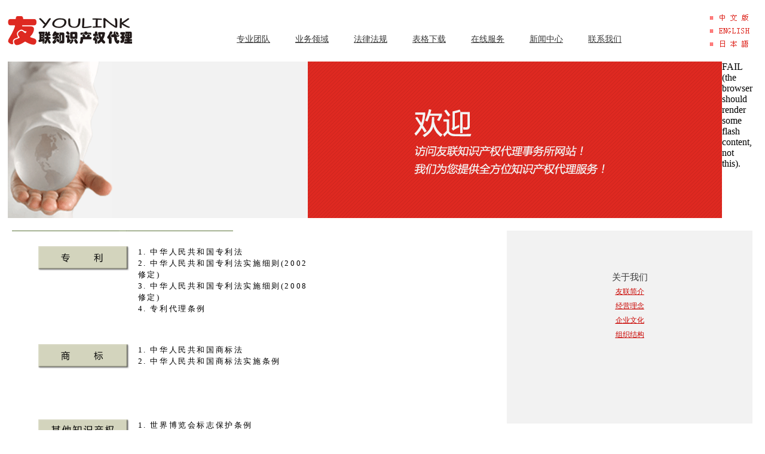

--- FILE ---
content_type: text/html
request_url: http://youlinkip.com/index-4.html
body_size: 13834
content:
<!DOCTYPE HTML PUBLIC "-//W3C//DTD HTML 4.01 Transitional//EN">
<html><!-- InstanceBegin template="/Templates/zhongwen3.dwt" codeOutsideHTMLIsLocked="false" -->
<head>
<meta http-equiv="content-type" content="text/html; charset=UTF-8">
<!-- InstanceBeginEditable name="doctitle" -->
<title>北京友联知识产权代理</title>
<!-- InstanceEndEditable --><meta name="keywords" content="专利，商标，知识产权，无效，专利法，专利侵权，商标侵权，代理，专利代理，商标代理，youlink,youlin kip,ip,patent,trademark,intellectual property,invalidation,patent law,enforcement">
<link href="style.css" rel="stylesheet" type="text/css">
<style type="text/css">
<!--
.style2 {color: #de2921}
.style3 {font-size: 15px}
.style4 {color: #CA0703}
.style5 {color: #0000FF}
-->
</style>
<script language="JavaScript" type="text/JavaScript">
<!--


function MM_reloadPage(init) {  //reloads the window if Nav4 resized
  if (init==true) with (navigator) {if ((appName=="Netscape")&&(parseInt(appVersion)==4)) {
    document.MM_pgW=innerWidth; document.MM_pgH=innerHeight; onresize=MM_reloadPage; }}
  else if (innerWidth!=document.MM_pgW || innerHeight!=document.MM_pgH) location.reload();
}
MM_reloadPage(true);
//-->
</script>
<!-- InstanceBeginEditable name="head" --><!-- InstanceEndEditable -->
</head>

<body>
	<table width="100%" style="height:620px" border="0" cellspacing="0" cellpadding="0">
	  <tr>
		<td width="13" style="height:100%" valign="top"><img alt="" border="0" src="images/spacer.gif" width="13" height="1"><br></td>
		<td width="100%" style="height:100%" valign="top">
			<table width="100%" style="height:100%" border="0" cellspacing="0" cellpadding="0">
			  <tr>
				<td width="100%" style="height:103px" valign="top">
					<table width="100%" style="height:100%" border="0" cellspacing="0" cellpadding="0">
                      <tr>
                        <td width="208" valign="middle" style="height:100%"><a href="index.html"><img src="images/logo1.gif" width="208" height="49" border="0"></a> </td>
                        <td width="709" style="height:100%" valign="top"><table width="682" border="0" align="center" cellpadding="0" cellspacing="0">
                          <tr>
                            <td><div align="center" class="ls1_text" style=" margin-top:60px;  ">
                              <div align="center"><a href="index-2.html" class="ls1_text" >专业团队</a><a href="index-3.html" class="ls1_text" style="margin-left:42px">业务领域</a><a href="index-4.html" class="ls1_text" style="margin-left:42px">法律法规</a><a href="index-5.html" class="ls1_text" style="margin-left:42px">表格下载</a><a href="index-6.html" class="ls1_text" style="margin-left:42px">在线服务</a><a href="index-7.html" class="ls1_text" style="margin-left:42px">新闻中心</a><a href="index-8.html" class="ls1_text" style="margin-left:42px">联系我们</a></div>
                            </div></td>
                          </tr>
                        </table></td><td width="76" style="height:100%" valign="middle"><div align="right"><img src="images/01.png" width="75" height="60" border="0" usemap="#Map"></div></td>
                      </tr>
                    </table></td>
			  </tr>
			  <tr>
				<td width="100%" style="height:283px" valign="top">
					<table width="100%" style="height:100%" border="0" cellspacing="0" cellpadding="0">
					  <tr>
						<td width="100%" style="height:100%" valign="top">
							<table width="100%" style="height:100%" border="0" cellspacing="0" cellpadding="0">
							  <tr>
								<td width="100%" style="height:100%" valign="top">
									<table width="100%" style="height:100%" border="0" cellspacing="0" cellpadding="0">
									  <tr>
										<td bgcolor="#F2F2F2" width="23%" style="height:100%" valign="top">											<img src="images/shou.png" width="175" height="262"><br>
										</td>
										<td width="19%" align="left" valign="middle" bgcolor="F2F2F2" style="height:100%"><br>
                                        </td>
										<td width="58%" align="center" valign="middle" style="background-image: url(images/sq.gif); background-repeat:; background-position: left top;height:100%">											<br>
									    <img src="images/biao.gif" width="365" height="140"> </td>
									  </tr>
									</table>
								</td>
							  </tr>
							  <tr>
								<td width="100%" style="height:21px" valign="top"></td>
							  </tr>
							</table>
						</td>
						<td width="220" style="height:100%" valign="top">
							<object classid="clsid:D27CDB6E-AE6D-11cf-96B8-444553540000"
								   codebase="http://download.macromedia.com/pub/shockwave/cabs/flash/swflash.cab#version=6,0,40,0"
								   width="220" height="283">
							<param name="movie" value="flash/SlideShow.swf"> 
							<param name="quality" value="high">
							<param name="menu" value="false">
							<!--[if !IE]> <-->
							<object data="flash/SlideShow.swf"
									width="220" height="283" type="application/x-shockwave-flash">
							 <param name="quality" value="high">
							 <param name="menu" value="false">
							 <param name="pluginurl" value="http://www.macromedia.com/go/getflashplayer">
							 FAIL (the browser should render some flash content, not this).
							</object>
							<!--> <![endif]-->
						   </object>
						</td>
					  </tr>
					</table>
				</td>
			  </tr>
			  <tr>
				<td width="100%" style="height:218px" valign="top">
					<!-- InstanceBeginEditable name="EditRegion3" -->
					<table width="100%" style="height:100%" border="0" cellspacing="0" cellpadding="0">
                      <tr>
                        <td width="67%" valign="top" style="height:100%"><img alt="" border="0" src="images/t1.gif" style="margin-left:7px; "><br>
                            <div align="left" class="m_text" style="margin-left:7px; margin-top:17px; margin-right:40px; height:88px; display:table">
                              <table width="87%"  border="0" align="center" cellpadding="4" cellspacing="4">
                                <tr>
                                  <td width="30%" height="108" valign="top">                                    <P align="left" class=m1_text style="MARGIN-TOP: 0px; MARGIN-BOTTOM: 0px"><span class="style3"><img src="images/zhuanli.png" width="155" height="42"></span></P>
                                  </td>
                                  <td width="70%" valign="top"><P class="m_text" style="MARGIN-TOP: 0px; MARGIN-BOTTOM: 0px"><FONT color=#000000 
face="Times New Roman"><A 
style="TEXT-DECORATION: none" class=sitemap 
href="falvfagui.files/zhuanlifa.htm"><FONT 
color=#000000>1. 中华人民共和国专利法<br>
                                  </FONT></A><A 
style="TEXT-DECORATION: none" 
href="falvfagui.files/zhuanlifashishixizhe.htm"><FONT 
color=#000000>2. 中华人民共和国专利法实施细则(2002修定)</font></a><FONT 
color=#000000><FONT color=#000000 
face="Times New Roman"><A 
style="TEXT-DECORATION: none" 
href="falvfagui.files/zhuanlifashishixizhe8.htm"><FONT 
color=#000000><br>
3. 中华人民共和国专利法实施细则(2008修定)</FONT></A></FONT><br>
<A 
style="TEXT-DECORATION: none" 
href="falvfagui.files/zhuanlidailitiaoli.htm"><FONT 
color=#000000>4. 专利代理条例</FONT></A> <br>
<br>
<br>
                                  </font></FONT></P>
                                  </td>
                                </tr>
                                <tr>
                                  <td valign="top"><img src="images/shangbiao.png" width="155" height="42"></td>
                                <td valign="top"><span class="m_text"><FONT color=#000000 
face="Times New Roman"><A 
style="TEXT-DECORATION: none" class=sitemap 
href="falvfagui.files/shangbiaofa.htm"><FONT color=#000000>1. 中华人民共和国商标法<br>
                                </FONT></A><A 
style="TEXT-DECORATION: none" 
href="falvfagui.files/shangbiaofashishitiaoli.htm"><FONT color=#000000>2. 中华人民共和国商标法实施条例</FONT></A><br>
                                <br>
                                <br>
                                <br>
                                <br>
                                </FONT></span></td>
                                </tr>
                                <tr>
                                  <td valign="top"><span class="style3"><img src="images/qita.png" width="155" height="42"></span></td>
                                <td valign="top"><span class="m_text"><FONT color=#000000 
face="Times New Roman"><A 
style="TEXT-DECORATION: none" href="falvfagui.files/shibohui.htm"><FONT 
color=#000000>1. 世界博览会标志保护条例<br>
                                </FONT></A><A 
style="TEXT-DECORATION: none" href="falvfagui.files/haiguanbaohu.htm"><FONT 
color=#000000>2. 中华人民共和国知识产权海关保护条例（2003）<br>
                                </FONT></A><A 
style="TEXT-DECORATION: none" 
href="falvfagui.files/aolinpikebiaozhibaohutiaoli.htm"><FONT 
color=#000000>3. 奥林匹克标志保护条例</FONT></A></FONT> <FONT color=#000000 
face="Times New Roman"><A 
style="TEXT-DECORATION: none" 
href="falvfagui.files/jichengdianlubutusheji.htm"><FONT 
color=#000000><br>
4. 集成电路布图设计保护条例</FONT></A></FONT></span></td>
                                </tr>
                              </table>
                              <p align="left">&nbsp;</p>
                          </div></td>
                        <td width="33%" valign="top" style="height:100%"><table width="100%" height="323"  border="0" cellpadding="0" cellspacing="0">
                            <tr>
                              <td height="127" align="center" valign="top" bgcolor="#F2f2f2"><table width="80%"  border="0" cellspacing="4" cellpadding="4">
                                  <tr>
                                    <td height="60"><div align="center"></div>
                                        <div align="center">
                                          <p>&nbsp;</p>
                                      </div></td>
                                  </tr>
                                  <tr>
                                    <td><div align="center" class="ls1_text style3">关于我们</div></td>
                                  </tr>
                                  <tr>
                                    <td class="h2_text"><div align="center"><a href="index-1a.html" class="style4">友联简介</a></div></td>
                                  </tr>
                                  <tr>
                                    <td class="h2_text"><div align="center"><a href="index-1b.html" class="style4">经营理念</a></div></td>
                                  </tr>
                                  <tr>
                                    <td class="h2_text"><div align="center"><a href="index-1c.html" class="style4">企业文化</a></div></td>
                                  </tr>
                                  <tr>
                                    <td class="h2_text"><div align="center"><a href="index-1d.html" class="style4">组织结构</a></div></td>
                                  </tr>
                                  <tr>
                                    <td>&nbsp;</td>
                                  </tr>
                              </table></td>
                            </tr>
                        </table></td>
                      </tr>
                    </table>
					<!-- InstanceEndEditable --></td>
			  </tr>
			  <tr>
				<td width="100%" style="height:16px" valign="top"></td>
			  </tr>
			  <tr>
				<td width="100%" style="height:1px" valign="top">
					<table width="100%" style="height:100%" border="0" cellspacing="0" cellpadding="0">
					  <tr>
						<td width="00" style="height:100%" valign="top"><img alt="" border="0" src="images/spacer.gif" width="12" height="1"><br></td>
						<td width="100%" style="background-image: url(images/p.gif); background-repeat: repeat-x; background-position: top;height:100%" valign="top"><img alt="" border="0" src="images/spacer.gif" width="719" height="1"><br></td>
						<td width="00" style="height:100%" valign="top"><img alt="" border="0" src="images/spacer.gif" width="1" height="1"><br></td>
					  </tr>
					</table>
				</td>
			  </tr>
			  <tr>
				<td width="100%" style="height:98px" valign="top">
					<div align="center" class="ls_text" style=" margin-top:20px;  "><FONT face="Times New Roman">|<A style="TEXT-DECORATION: none" class="link-hui " 
href="youqinglianjie.htm"><FONT color=#000000>　</FONT><span class="style5">人才招聘</span><FONT color=#000000>　</FONT></A> | <A 
class="link-hui " href="http://www.kangxin.com/statement/statement.jsp"></A></FONT></div>
					<div align="center" class="c_text" style=" margin-top:18px;  "><FONT face="Times New Roman"><A 
style="COLOR: #000000; TEXT-DECORATION: none">版权所有©2008-2021<span class="style2">北京友联知识产权代理事务所</span> </A><a href="http://beian.miit.gov.cn">京ICP备16009539号-1</a></FONT></div>
				</td>
			  </tr>
			</table>
		</td>
		<td width="21" style="height:100%" valign="top"><img alt="" border="0" src="images/spacer.gif" width="21" height="1"><br></td>
	  </tr>
	</table>
    <map name="Map">
      <area shape="rect" coords="22,44,63,60" href="j-index.html">
      <area shape="rect" coords="23,21,72,36" href="e-index.html">
</map>
</body>
<!-- InstanceEnd --></html>

--- FILE ---
content_type: text/css
request_url: http://youlinkip.com/style.css
body_size: 1731
content:
body{
padding:0px;
margin:0px;
background-color:#FFFFFF;
}
a:hover{text-decoration:none;}

.m_text
	{
	font-family:Tahoma;
	font-size:13px;
	line-height:19px;
	color:#323232;
	word-spacing: normal;
	letter-spacing: 2.6px;
	}

.m1_text
	{
		font-family:Tahoma;
		font-size:13px;
		line-height:16px;
		color:#323232;
	}

.h_text
	{
		font-family:Tahoma;
		font-size:12px;
		line-height:12px;
		color:#323232;
	}

.h1_text
	{
		font-family:Tahoma;
		font-size:12px;
		line-height:12px;
		color:#B41D1A;
	}

.h2_text
	{
	font-family:Tahoma;
	font-size:12px;
	line-height:12px;
	color:#CA0703;
	text-decoration: underline;
	}
	
.l_text
	{
		font-family:Tahoma;
		font-size:12px;
		line-height:14px;
		color:#B41D1A;
	}

.ls_text
	{
		font-family:Tahoma;
		font-size:12px;
		line-height:12px;
		color:#9C9C9C;
	}

.ls1_text
	{
	font-family:Tahoma;
	font-size:14px;
	line-height:12px;
	color:#393939;
	font-weight: normal;
	}
	
.c_text
	{
		font-family:Tahoma;
		font-size:11px;
		line-height:11px;
		color:#323232;
	}

.form
	{
		width:224px; height:20px; border-color:#A7A7A7; border-width:1px; background-color:#ffffff; border-style:solid; padding-left:5px
	}
.form_div
	{
		height:23px; margin-top:1px;
	}
		
	a.c_text{text-decoration:none;}	
	a.c_text:hover{text-decoration:underline;}
	
	a.h_text{text-decoration:none;}	
	a.h_text:hover{text-decoration:underline;}

ul {margin:0; padding:0; list-style:none}
li {background:url(images/m.gif) no-repeat left center; margin: 6px 0px 0px 0px; padding:0px 0px 0px 14px}
.aa {
	font-family: Arial, Helvetica, sans-serif;
	font-size: 13px;
	line-height: 15px;
	word-spacing: 13px;
}
